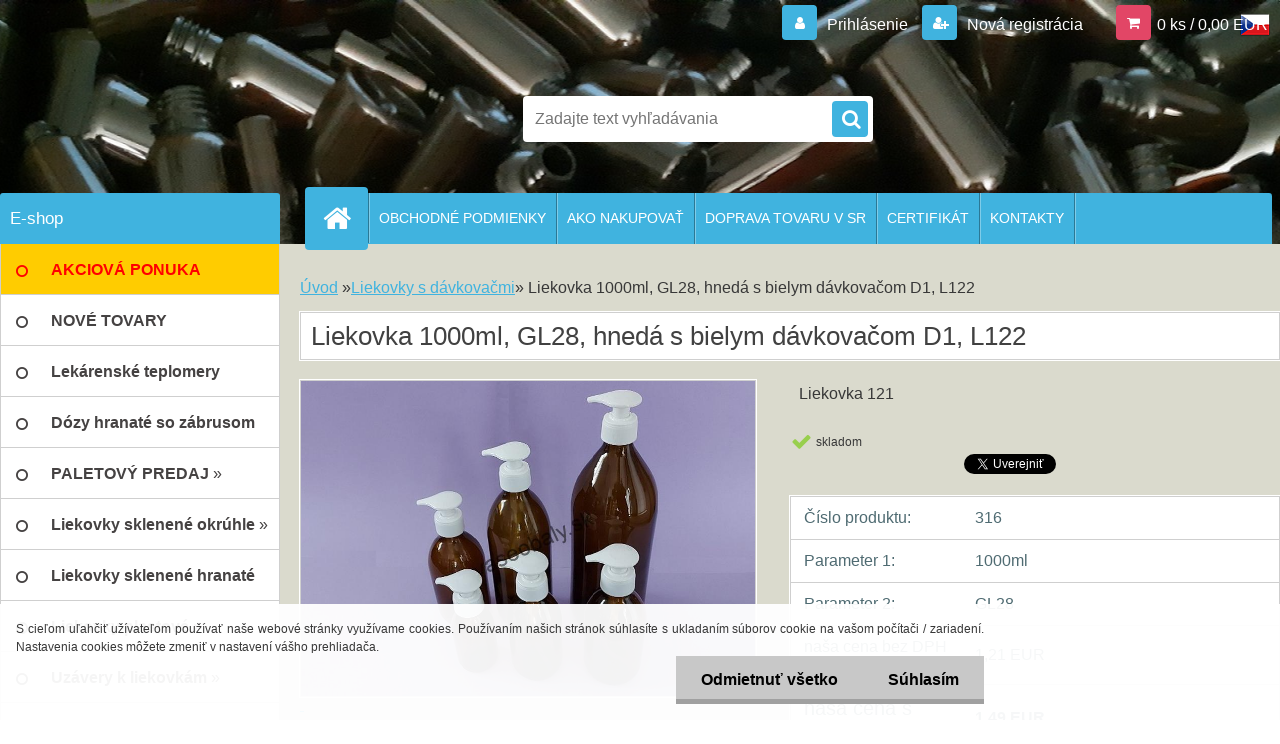

--- FILE ---
content_type: text/html; charset=utf-8
request_url: https://www.vaseobaly.sk/www-cechvalab-shop-sk/eshop/13-1-Liekovky-s-davkovacmi/0/5/483-Liekovka-1000ml-GL28-hneda-s-bielym-davkovacom-D1-L122
body_size: 14692
content:

    <!DOCTYPE html>
    <html xmlns:og="http://ogp.me/ns#" xmlns:fb="http://www.facebook.com/2008/fbml" lang="sk" class="tmpl__3r03">
      <head>
          <script>
              window.cookie_preferences = getCookieSettings('cookie_preferences');
              window.cookie_statistics = getCookieSettings('cookie_statistics');
              window.cookie_marketing = getCookieSettings('cookie_marketing');

              function getCookieSettings(cookie_name) {
                  if (document.cookie.length > 0)
                  {
                      cookie_start = document.cookie.indexOf(cookie_name + "=");
                      if (cookie_start != -1)
                      {
                          cookie_start = cookie_start + cookie_name.length + 1;
                          cookie_end = document.cookie.indexOf(";", cookie_start);
                          if (cookie_end == -1)
                          {
                              cookie_end = document.cookie.length;
                          }
                          return unescape(document.cookie.substring(cookie_start, cookie_end));
                      }
                  }
                  return false;
              }
          </script>
                    <script async src="https://www.googletagmanager.com/gtag/js?id="></script>
                    <title>Liekovky s dávkovačmi | Liekovka  1000ml, GL28, hnedá s bielym dávkovačom D1, L122 | www.vaseobaly.sk</title>
        <script type="text/javascript">var action_unavailable='action_unavailable';var id_language = 'sk';var id_country_code = 'SK';var language_code = 'sk-SK';var path_request = '/request.php';var type_request = 'POST';var cache_break = "2490"; var enable_console_debug = false; var enable_logging_errors = false;var administration_id_language = 'sk';var administration_id_country_code = 'SK';</script>          <script type="text/javascript" src="//ajax.googleapis.com/ajax/libs/jquery/1.8.3/jquery.min.js"></script>
          <script type="text/javascript" src="//code.jquery.com/ui/1.12.1/jquery-ui.min.js" ></script>
                  <script src="/wa_script/js/jquery.hoverIntent.minified.js?_=2025-12-15-09-40" type="text/javascript"></script>
        <script type="text/javascript" src="/admin/jscripts/jquery.qtip.min.js?_=2025-12-15-09-40"></script>
                  <script src="/wa_script/js/jquery.selectBoxIt.min.js?_=2025-12-15-09-40" type="text/javascript"></script>
                  <script src="/wa_script/js/bs_overlay.js?_=2025-12-15-09-40" type="text/javascript"></script>
        <script src="/wa_script/js/bs_design.js?_=2025-12-15-09-40" type="text/javascript"></script>
        <script src="/admin/jscripts/wa_translation.js?_=2025-12-15-09-40" type="text/javascript"></script>
        <link rel="stylesheet" type="text/css" href="/css/jquery.selectBoxIt.wa_script.css?_=2025-12-15-09-40" media="screen, projection">
        <link rel="stylesheet" type="text/css" href="/css/jquery.qtip.lupa.css?_=2025-12-15-09-40">
        
                  <script src="/wa_script/js/jquery.colorbox-min.js?_=2025-12-15-09-40" type="text/javascript"></script>
          <link rel="stylesheet" type="text/css" href="/css/colorbox.css?_=2025-12-15-09-40">
          <script type="text/javascript">
            jQuery(document).ready(function() {
              (function() {
                function createGalleries(rel) {
                  var regex = new RegExp(rel + "\\[(\\d+)]"),
                      m, group = "g_" + rel, groupN;
                  $("a[rel*=" + rel + "]").each(function() {
                    m = regex.exec(this.getAttribute("rel"));
                    if(m) {
                      groupN = group + m[1];
                    } else {
                      groupN = group;
                    }
                    $(this).colorbox({
                      rel: groupN,
                      slideshow:false,
                       maxWidth: "85%",
                       maxHeight: "85%",
                       returnFocus: false
                    });
                  });
                }
                createGalleries("lytebox");
                createGalleries("lyteshow");
              })();
            });</script>
          <script type="text/javascript">
      function init_products_hovers()
      {
        jQuery(".product").hoverIntent({
          over: function(){
            jQuery(this).find(".icons_width_hack").animate({width: "130px"}, 300, function(){});
          } ,
          out: function(){
            jQuery(this).find(".icons_width_hack").animate({width: "10px"}, 300, function(){});
          },
          interval: 40
        });
      }
      jQuery(document).ready(function(){

        jQuery(".param select, .sorting select").selectBoxIt();

        jQuery(".productFooter").click(function()
        {
          var $product_detail_link = jQuery(this).parent().find("a:first");

          if($product_detail_link.length && $product_detail_link.attr("href"))
          {
            window.location.href = $product_detail_link.attr("href");
          }
        });
        init_products_hovers();
        
        ebar_details_visibility = {};
        ebar_details_visibility["user"] = false;
        ebar_details_visibility["basket"] = false;

        ebar_details_timer = {};
        ebar_details_timer["user"] = setTimeout(function(){},100);
        ebar_details_timer["basket"] = setTimeout(function(){},100);

        function ebar_set_show($caller)
        {
          var $box_name = $($caller).attr("id").split("_")[0];

          ebar_details_visibility["user"] = false;
          ebar_details_visibility["basket"] = false;

          ebar_details_visibility[$box_name] = true;

          resolve_ebar_set_visibility("user");
          resolve_ebar_set_visibility("basket");
        }

        function ebar_set_hide($caller)
        {
          var $box_name = $($caller).attr("id").split("_")[0];

          ebar_details_visibility[$box_name] = false;

          clearTimeout(ebar_details_timer[$box_name]);
          ebar_details_timer[$box_name] = setTimeout(function(){resolve_ebar_set_visibility($box_name);},300);
        }

        function resolve_ebar_set_visibility($box_name)
        {
          if(   ebar_details_visibility[$box_name]
             && jQuery("#"+$box_name+"_detail").is(":hidden"))
          {
            jQuery("#"+$box_name+"_detail").slideDown(300);
          }
          else if(   !ebar_details_visibility[$box_name]
                  && jQuery("#"+$box_name+"_detail").not(":hidden"))
          {
            jQuery("#"+$box_name+"_detail").slideUp(0, function() {
              $(this).css({overflow: ""});
            });
          }
        }

        
        jQuery("#user_icon, #basket_icon").hoverIntent({
          over: function(){
            ebar_set_show(this);
            
          } ,
          out: function(){
            ebar_set_hide(this);
          },
          interval: 40
        });
        
        jQuery("#user_icon").click(function(e)
        {
          if(jQuery(e.target).attr("id") == "user_icon")
          {
            window.location.href = "https://www.vaseobaly.sk/www-cechvalab-shop-sk/e-login/";
          }
        });

        jQuery("#basket_icon").click(function(e)
        {
          if(jQuery(e.target).attr("id") == "basket_icon")
          {
            window.location.href = "https://www.vaseobaly.sk/www-cechvalab-shop-sk/e-basket/";
          }
        });
      
      });
    </script>        <meta http-equiv="Content-language" content="sk">
        <meta http-equiv="Content-Type" content="text/html; charset=utf-8">
        <meta name="language" content="slovak">
        <meta name="keywords" content="liekovky,masťovky, uzávery, rozprašovač, skúmavky, plastové obaly, vedrá, plastové liekovky, sklenen">
        <meta name="description" content="Liekovka 1000ml hnedá, sklenená s bielym dávkovačom a poistkou.
Dĺžku stonky dávkovača je potrebné upraviť podľa liekovky.
Závit hrdla GL28, balenie">
        <meta name="revisit-after" content="1 Days">
        <meta name="distribution" content="global">
        <meta name="expires" content="never">
                  <meta name="expires" content="never">
                    <link rel="previewimage" href="https://www.vaseobaly.sk/fotky24158/fotos/24158_483_24158_482__vyr_418UPR-3.jpg" />
                    <link rel="canonical" href="https://www.vaseobaly.sk/www-cechvalab-shop-sk/eshop/13-1-Liekovky-s-davkovacmi/0/5/483-Liekovka-1000ml-GL28-hneda-s-bielym-davkovacom-D1-L122"/>
          <meta property="og:image" content="http://www.vaseobaly.sk/fotky24158/fotos/24158_483_24158_482__vyr_418UPR-3.jpg" />
<meta property="og:image:secure_url" content="https://www.vaseobaly.sk/fotky24158/fotos/24158_483_24158_482__vyr_418UPR-3.jpg" />
<meta property="og:image:type" content="image/jpeg" />
<meta property="og:url" content="http://www.vaseobaly.sk/www-cechvalab-shop-sk/eshop/13-1-Liekovky-s-davkovacmi/0/5/483-Liekovka-1000ml-GL28-hneda-s-bielym-davkovacom-D1-L122" />
<meta property="og:title" content="Liekovka  1000ml, GL28, hnedá s bielym dávkovačom D1, L122" />
<meta property="og:description" content="Liekovka 1000ml hnedá, sklenená s bielym dávkovačom a poistkou.
Dĺžku stonky dávkovača je potrebné upraviť podľa liekovky.
Závit hrdla GL28, balenie" />
<meta property="og:type" content="product" />
<meta property="og:site_name" content="www.vaseobaly.sk" />
            <meta name="robots" content="index, follow">
                    <link rel="stylesheet" type="text/css" href="/css/lang_dependent_css/lang_sk.css?_=2025-12-15-09-40" media="screen, projection">
                <link rel='stylesheet' type='text/css' href='/wa_script/js/styles.css?_=2025-12-15-09-40'>
        <script language='javascript' type='text/javascript' src='/wa_script/js/javascripts.js?_=2025-12-15-09-40'></script>
        <script language='javascript' type='text/javascript' src='/wa_script/js/check_tel.js?_=2025-12-15-09-40'></script>
          <script src="/assets/javascripts/buy_button.js?_=2025-12-15-09-40"></script>
            <script type="text/javascript" src="/wa_script/js/bs_user.js?_=2025-12-15-09-40"></script>
        <script type="text/javascript" src="/wa_script/js/bs_fce.js?_=2025-12-15-09-40"></script>
        <script type="text/javascript" src="/wa_script/js/bs_fixed_bar.js?_=2025-12-15-09-40"></script>
        <script type="text/javascript" src="/bohemiasoft/js/bs.js?_=2025-12-15-09-40"></script>
        <script src="/wa_script/js/jquery.number.min.js?_=2025-12-15-09-40" type="text/javascript"></script>
        <script type="text/javascript">
            BS.User.id = 24158;
            BS.User.domain = "www-cechvalab-shop-sk";
            BS.User.is_responsive_layout = true;
            BS.User.max_search_query_length = 50;
            BS.User.max_autocomplete_words_count = 5;

            WA.Translation._autocompleter_ambiguous_query = ' Hľadaný výraz je pre našeptávač príliš všeobecný. Zadajte prosím ďalšie znaky, slová alebo pokračujte odoslaním formulára pre vyhľadávanie.';
            WA.Translation._autocompleter_no_results_found = ' Neboli nájdené žiadne produkty ani kategórie.';
            WA.Translation._error = " Chyba";
            WA.Translation._success = " Úspech";
            WA.Translation._warning = " Upozornenie";
            WA.Translation._multiples_inc_notify = '<p class="multiples-warning"><strong>Tento produkt je možné objednať iba v násobkoch #inc#. </strong><br><small>Vami zadaný počet kusov bol navýšený podľa tohto násobku.</small></p>';
            WA.Translation._shipping_change_selected = " Zmeniť...";
            WA.Translation._shipping_deliver_to_address = "_shipping_deliver_to_address";

            BS.Design.template = {
              name: "3r03",
              is_selected: function(name) {
                if(Array.isArray(name)) {
                  return name.indexOf(this.name) > -1;
                } else {
                  return name === this.name;
                }
              }
            };
            BS.Design.isLayout3 = true;
            BS.Design.templates = {
              TEMPLATE_ARGON: "argon",TEMPLATE_NEON: "neon",TEMPLATE_CARBON: "carbon",TEMPLATE_XENON: "xenon",TEMPLATE_AURUM: "aurum",TEMPLATE_CUPRUM: "cuprum",TEMPLATE_ERBIUM: "erbium",TEMPLATE_CADMIUM: "cadmium",TEMPLATE_BARIUM: "barium",TEMPLATE_CHROMIUM: "chromium",TEMPLATE_SILICIUM: "silicium",TEMPLATE_IRIDIUM: "iridium",TEMPLATE_INDIUM: "indium",TEMPLATE_OXYGEN: "oxygen",TEMPLATE_HELIUM: "helium",TEMPLATE_FLUOR: "fluor",TEMPLATE_FERRUM: "ferrum",TEMPLATE_TERBIUM: "terbium",TEMPLATE_URANIUM: "uranium",TEMPLATE_ZINCUM: "zincum",TEMPLATE_CERIUM: "cerium",TEMPLATE_KRYPTON: "krypton",TEMPLATE_THORIUM: "thorium",TEMPLATE_ETHERUM: "etherum",TEMPLATE_KRYPTONIT: "kryptonit",TEMPLATE_TITANIUM: "titanium",TEMPLATE_PLATINUM: "platinum"            };
        </script>
        <style>
  .name {
    color: #054F7F;
    font-family: Comic Sans MS;
    text-shadow: 1px 1px 1px white;
}
</style>
          <script src="/js/progress_button/modernizr.custom.js"></script>
                      <link rel="stylesheet" type="text/css" href="/bower_components/owl.carousel/dist/assets/owl.carousel.min.css" />
            <link rel="stylesheet" type="text/css" href="/bower_components/owl.carousel/dist/assets/owl.theme.default.min.css" />
            <script src="/bower_components/owl.carousel/dist/owl.carousel.min.js"></script>
                    <link rel="stylesheet" type="text/css" href="//static.bohemiasoft.com/jave/style.css?_=2025-12-15-09-40" media="screen">
                    <link rel="stylesheet" type="text/css" href="/css/font-awesome.4.7.0.min.css" media="screen">
          <link rel="stylesheet" type="text/css" href="/sablony/nove/3r03/3r03blue/css/product_var3.css?_=2025-12-15-09-40" media="screen">
                    <link rel="stylesheet"
                type="text/css"
                id="tpl-editor-stylesheet"
                href="/sablony/nove/3r03/3r03blue/css/colors.css?_=2025-12-15-09-40"
                media="screen">

          <meta name="viewport" content="width=device-width, initial-scale=1.0">
          <link rel="stylesheet" 
                   type="text/css" 
                   href="https://static.bohemiasoft.com/custom-css/neon.css?_1764923377" 
                   media="screen">            <script src="//static.bohemiasoft.com/jave/js/jquery.masonry.min.js?_=2025-12-15-09-40" type="text/javascript"></script>
            <style type="text/css">
               <!--#site_logo{
                  width: 275px;
                  height: 100px;
                  background-image: url('/images/pixel_transparent.gif?cache_time=1581955178');
                  background-repeat: no-repeat;
                  
                }html body .myheader { 
          background-image: url('/fotky24158/design_setup/images/custom_image_centerpage.jpg?cache_time=1581955178');
          border: black;
          background-repeat: repeat-x;
          background-position: 50% 0%;
          
        }#page_background{
                  background-image: none;
                  background-repeat: repeat;
                  background-position: 0px 0px;
                  background-color: #dadacd;
                }.bgLupa{
                  padding: 0;
                  border: none;
                }

 :root { 
 }
-->
                </style>          <link rel="stylesheet" type="text/css" href="/fotky24158/design_setup/css/user_defined.css?_=1734420669" media="screen, projection">
                    <script type="text/javascript" src="/admin/jscripts/wa_dialogs.js?_=2025-12-15-09-40"></script>
            <script>
      $(document).ready(function() {
        if (getCookie('show_cookie_message' + '_24158_sk') != 'no') {
          if($('#cookies-agreement').attr('data-location') === '0')
          {
            $('.cookies-wrapper').css("top", "0px");
          }
          else
          {
            $('.cookies-wrapper').css("bottom", "0px");
          }
          $('.cookies-wrapper').show();
        }

        $('#cookies-notify__close').click(function() {
          setCookie('show_cookie_message' + '_24158_sk', 'no');
          $('#cookies-agreement').slideUp();
          $("#masterpage").attr("style", "");
          setCookie('cookie_preferences', 'true');
          setCookie('cookie_statistics', 'true');
          setCookie('cookie_marketing', 'true');
          window.cookie_preferences = true;
          window.cookie_statistics = true;
          window.cookie_marketing = true;
          if(typeof gtag === 'function') {
              gtag('consent', 'update', {
                  'ad_storage': 'granted',
                  'analytics_storage': 'granted',
                  'ad_user_data': 'granted',
                  'ad_personalization': 'granted'
              });
          }
         return false;
        });

        $("#cookies-notify__disagree").click(function(){
            save_preferences();
        });

        $('#cookies-notify__preferences-button-close').click(function(){
            var cookies_notify_preferences = $("#cookies-notify-checkbox__preferences").is(':checked');
            var cookies_notify_statistics = $("#cookies-notify-checkbox__statistics").is(':checked');
            var cookies_notify_marketing = $("#cookies-notify-checkbox__marketing").is(':checked');
            save_preferences(cookies_notify_preferences, cookies_notify_statistics, cookies_notify_marketing);
        });

        function save_preferences(preferences = false, statistics = false, marketing = false)
        {
            setCookie('show_cookie_message' + '_24158_sk', 'no');
            $('#cookies-agreement').slideUp();
            $("#masterpage").attr("style", "");
            setCookie('cookie_preferences', preferences);
            setCookie('cookie_statistics', statistics);
            setCookie('cookie_marketing', marketing);
            window.cookie_preferences = preferences;
            window.cookie_statistics = statistics;
            window.cookie_marketing = marketing;
            if(marketing && typeof gtag === 'function')
            {
                gtag('consent', 'update', {
                    'ad_storage': 'granted'
                });
            }
            if(statistics && typeof gtag === 'function')
            {
                gtag('consent', 'update', {
                    'analytics_storage': 'granted',
                    'ad_user_data': 'granted',
                    'ad_personalization': 'granted',
                });
            }
            if(marketing === false && BS && BS.seznamIdentity) {
                BS.seznamIdentity.clearIdentity();
            }
        }

        /**
         * @param {String} cookie_name
         * @returns {String}
         */
        function getCookie(cookie_name) {
          if (document.cookie.length > 0)
          {
            cookie_start = document.cookie.indexOf(cookie_name + "=");
            if (cookie_start != -1)
            {
              cookie_start = cookie_start + cookie_name.length + 1;
              cookie_end = document.cookie.indexOf(";", cookie_start);
              if (cookie_end == -1)
              {
                cookie_end = document.cookie.length;
              }
              return unescape(document.cookie.substring(cookie_start, cookie_end));
            }
          }
          return "";
        }
        
        /**
         * @param {String} cookie_name
         * @param {String} value
         */
        function setCookie(cookie_name, value) {
          var time = new Date();
          time.setTime(time.getTime() + 365*24*60*60*1000); // + 1 rok
          var expires = "expires="+time.toUTCString();
          document.cookie = cookie_name + "=" + escape(value) + "; " + expires + "; path=/";
        }
      });
    </script>
    <script async src="https://www.googletagmanager.com/gtag/js?id=AW-993418756"></script><script>
window.dataLayer = window.dataLayer || [];
function gtag(){dataLayer.push(arguments);}
gtag('js', new Date());
gtag('config', 'AW-993418756', { debug_mode: true });
</script>        <script type="text/javascript" src="/wa_script/js/search_autocompleter.js?_=2025-12-15-09-40"></script>
                <link rel="stylesheet" type="text/css" href="/assets/vendor/magnific-popup/magnific-popup.css" />
      <script src="/assets/vendor/magnific-popup/jquery.magnific-popup.js"></script>
      <script type="text/javascript">
        BS.env = {
          decPoint: ",",
          basketFloatEnabled: false        };
      </script>
      <script type="text/javascript" src="/node_modules/select2/dist/js/select2.min.js"></script>
      <script type="text/javascript" src="/node_modules/maximize-select2-height/maximize-select2-height.min.js"></script>
      <script type="text/javascript">
        (function() {
          $.fn.select2.defaults.set("language", {
            noResults: function() {return " Žiadny záznam nebol nájdený"},
            inputTooShort: function(o) {
              var n = o.minimum - o.input.length;
              return "_input_too_short".replace("#N#", n);
            }
          });
          $.fn.select2.defaults.set("width", "100%")
        })();

      </script>
      <link type="text/css" rel="stylesheet" href="/node_modules/select2/dist/css/select2.min.css" />
      <script type="text/javascript" src="/wa_script/js/countdown_timer.js?_=2025-12-15-09-40"></script>
      <script type="text/javascript" src="/wa_script/js/app.js?_=2025-12-15-09-40"></script>
      <script type="text/javascript" src="/node_modules/jquery-validation/dist/jquery.validate.min.js"></script>

      
          </head>
      <body class="lang-sk layout3 not-home page-product-detail page-product-483 basket-empty vat-payer-y alternative-currency-n" >
        <a name="topweb"></a>
            <div id="cookies-agreement" class="cookies-wrapper" data-location="1"
         >
      <div class="cookies-notify-background"></div>
      <div class="cookies-notify" style="display:block!important;">
        <div class="cookies-notify__bar">
          <div class="cookies-notify__bar1">
            <div class="cookies-notify__text"
                                 >
                S cieľom uľahčiť užívateľom používať naše webové stránky využívame cookies. Používaním našich stránok súhlasíte s ukladaním súborov cookie na vašom počítači / zariadení. Nastavenia cookies môžete zmeniť v nastavení vášho prehliadača.            </div>
            <div class="cookies-notify__button">
                <a href="#" id="cookies-notify__disagree" class="secondary-btn"
                   style="color: #000000;
                           background-color: #c8c8c8;
                           opacity: 1"
                >Odmietnuť všetko</a>
              <a href="#" id="cookies-notify__close"
                 style="color: #000000;
                        background-color: #c8c8c8;
                        opacity: 1"
                >Súhlasím</a>
            </div>
          </div>
                    </div>
      </div>
    </div>
    
  <div id="responsive_layout_large"></div><div id="page">    <script type="text/javascript">
      var responsive_articlemenu_name = ' Menu';
      var responsive_eshopmenu_name = ' E-shop';
    </script>
        <div class="myheader">
            <div class="content">
            <div class="logo-wrapper">
            <a id="site_logo" href="//www.vaseobaly.sk" class="mylogo" aria-label="Logo"></a>
    </div>
                <div id="search">
      <form name="search" id="searchForm" action="/www-cechvalab-shop-sk/search-engine.htm" method="GET" enctype="multipart/form-data">
        <label for="q" class="title_left2"> Hľadanie</label>
        <p>
          <input name="slovo" type="text" class="inputBox" id="q" placeholder=" Zadajte text vyhľadávania" maxlength="50">
          
          <input type="hidden" id="source_service" value="www.webareal.sk">
        </p>
        <div class="wrapper_search_submit">
          <input type="submit" class="search_submit" aria-label="search" name="search_submit" value="">
        </div>
        <div id="search_setup_area">
          <input id="hledatjak2" checked="checked" type="radio" name="hledatjak" value="2">
          <label for="hledatjak2">Hľadať v tovare</label>
          <br />
          <input id="hledatjak1"  type="radio" name="hledatjak" value="1">
          <label for="hledatjak1">Hľadať v článkoch</label>
                    <script type="text/javascript">
            function resolve_search_mode_visibility()
            {
              if (jQuery('form[name=search] input').is(':focus'))
              {
                if (jQuery('#search_setup_area').is(':hidden'))
                {
                  jQuery('#search_setup_area').slideDown(400);
                }
              }
              else
              {
                if (jQuery('#search_setup_area').not(':hidden'))
                {
                  jQuery('#search_setup_area').slideUp(400);
                }
              }
            }

            $('form[name=search] input').click(function() {
              this.focus();
            });

            jQuery('form[name=search] input')
                .focus(function() {
                  resolve_search_mode_visibility();
                })
                .blur(function() {
                  setTimeout(function() {
                    resolve_search_mode_visibility();
                  }, 1000);
                });

          </script>
                  </div>
      </form>
    </div>
          </div>
          </div>
    <script type="text/javascript" src="/wa_script/js/wz_tooltip.js"></script><div class="vlajky">
<div class="vlajky_obsah">
<a href="https://www.primaobaly.cz/"><img src="/fotky24158/cz.png"></a>
</div>
</div>
<div id="page_background">      <div class="hack-box"><!-- HACK MIN WIDTH FOR IE 5, 5.5, 6  -->
                  <div id="masterpage" style="margin-bottom:95px;"><!-- MASTER PAGE -->
              <div id="header">          </div><!-- END HEADER -->
          
  <div id="ebar" class="" >        <div id="ebar_set">
                <div id="user_icon">

                            <div id="user_detail">
                    <div id="user_arrow_tag"></div>
                    <div id="user_content_tag">
                        <div id="user_content_tag_bg">
                            <a href="/www-cechvalab-shop-sk/e-login/"
                               class="elink user_login_text"
                               >
                               Prihlásenie                            </a>
                            <a href="/www-cechvalab-shop-sk/e-register/"
                               class="elink user-logout user_register_text"
                               >
                               Nová registrácia                            </a>
                        </div>
                    </div>
                </div>
            
        </div>
        
                <div id="basket_icon" >
            <div id="basket_detail">
                <div id="basket_arrow_tag"></div>
                <div id="basket_content_tag">
                    <a id="quantity_tag" href="/www-cechvalab-shop-sk/e-basket" rel="nofollow" class="elink">0 ks / 0,00&nbsp;EUR</a>
                                    </div>
            </div>
        </div>
                <a id="basket_tag"
           href="www-cechvalab-shop-sk/e-basket"
           rel="nofollow"
           class="elink">
            <span id="basket_tag_left">&nbsp;</span>
            <span id="basket_tag_right">
                0 ks            </span>
        </a>
                </div></div>    <!--[if IE 6]>
    <style>
    #main-menu ul ul{visibility:visible;}
    </style>
    <![endif]-->

    
    <div id="topmenu"><!-- TOPMENU -->
            <div id="main-menu" class="">
                 <ul>
            <li class="eshop-menu-home">
              <a href="//www.vaseobaly.sk" class="top_parent_act" aria-label="Homepage">
                              </a>
            </li>
          </ul>
          
<ul><li class="eshop-menu-3 eshop-menu-order-1 eshop-menu-odd"><a href="/www-cechvalab-shop-sk/3-OBCHODNE-PODMIENKY"  class="top_parent">OBCHODNÉ PODMIENKY</a> <ul><!--[if lte IE 7]><table><tr><td><![endif]--> <li class="eshop-submenu-5"><a href="/www-cechvalab-shop-sk/3-OBCHODNE-PODMIENKY/5-Vseobecne-obchodne-podmienky" >Všeobecné obchodné podmienky</a></li><li class="eshop-submenu-7"><a href="/www-vaseobaly-sk" >Ochrana osobných údajov</a></li><li class="eshop-submenu-6"><a href="/www-cechvalab-shop-sk/3-OBCHODNE-PODMIENKY/6-Formular-na-odstupenie-od-Zml" >Formulár na odstúpenie od Zml.</a></li> <!--[if lte IE 7]></td></tr></table><![endif]--></ul> 
</li></ul>
<ul><li class="eshop-menu-4 eshop-menu-order-2 eshop-menu-even"><a href="/www-cechvalab-shop-sk/4-AKO-NAKUPOVAT"  class="top_parent">AKO NAKUPOVAŤ</a>
</li></ul>
<ul><li class="eshop-menu-6 eshop-menu-order-3 eshop-menu-odd"><a href="/www-cechvalab-shop-sk/6-DOPRAVA-TOVARU-V-SR"  class="top_parent">DOPRAVA TOVARU V SR</a> <ul><!--[if lte IE 7]><table><tr><td><![endif]--> <li class="eshop-submenu-3"><a href="/www-cechvalab-shop-sk/6-DOPRAVA-TOVARU-V-SR/3-Doprava-balikovych-zasielok" >Doprava balíkových zásielok </a></li><li class="eshop-submenu-8"><a href="/www-cechvalab-shop-sk/6-DOPRAVA-TOVARU-V-SR/8-Doprava-paletovych-zasielok" >Doprava paletových zásielok</a></li> <!--[if lte IE 7]></td></tr></table><![endif]--></ul> 
</li></ul>
<ul><li class="eshop-menu-7 eshop-menu-order-4 eshop-menu-even"><a href="/www-cechvalab-shop-sk/7-CERTIFIKAT"  class="top_parent">CERTIFIKÁT</a>
</li></ul>
<ul><li class="eshop-menu-2 eshop-menu-order-5 eshop-menu-odd"><a href="/www-cechvalab-shop-sk/2-KONTAKTY"  class="top_parent">KONTAKTY</a>
</li></ul>      </div>
    </div><!-- END TOPMENU -->
              <div id="aroundpage"><!-- AROUND PAGE -->
            
      <!-- LEFT BOX -->
      <div id="left-box">
              <div class="menu-typ-2 masonry_enabled" id="left_eshop">
                <p class="title_left_eshop">E-shop</p>
          
        <div id="inleft_eshop">
          <div class="leftmenu">
                <ul class="root-eshop-menu">
              <li class="leftmenuDef category-menu-15 category-menu-order-1 category-menu-odd">
          <a href="/www-cechvalab-shop-sk/eshop/15-1-AKCIOVA-PONUKA">            <strong>
              AKCIOVÁ PONUKA            </strong>
            </a>        </li>

                <li class="leftmenuDef category-menu-21 category-menu-order-2 category-menu-even">
          <a href="/www-cechvalab-shop-sk/eshop/21-1-NOVE-TOVARY">            <strong>
              NOVÉ TOVARY            </strong>
            </a>        </li>

                <li class="leftmenuDef category-menu-9 category-menu-order-3 category-menu-odd">
          <a href="/www-cechvalab-shop-sk/eshop/9-1-Lekarenske-teplomery">            <strong>
              Lekárenské teplomery            </strong>
            </a>        </li>

                <li class="leftmenuDef category-menu-17 category-menu-order-4 category-menu-even">
          <a href="/www-cechvalab-shop-sk/eshop/17-1-Dozy-hranate-so-zabrusom">            <strong>
              Dózy hranaté so zábrusom            </strong>
            </a>        </li>

                <li class="sub leftmenuDef category-menu-20 category-menu-order-5 category-menu-odd">
          <a href="/www-cechvalab-shop-sk/eshop/20-1-PALETOVY-PREDAJ">            <strong>
              PALETOVÝ PREDAJ            </strong>
            &#187;      <!--[if IE 7]><!--></a><!--<![endif]-->
      <!--[if lte IE 6]><table><tr><td><![endif]-->
          <ul class="eshop-submenu level-2">
              <li class="leftmenuDef category-submenu-49 masonry_item">
          <a href="/www-cechvalab-shop-sk/eshop/20-1-PALETOVY-PREDAJ/49-2-SKLENNE-LIEKOVKY">            <strong>
              SKLENNÉ LIEKOVKY            </strong>
            </a>        </li>

                <li class="leftmenuDef category-submenu-50 masonry_item">
          <a href="/www-cechvalab-shop-sk/eshop/20-1-PALETOVY-PREDAJ/50-2-PLASTOVE-LIEKOVKY">            <strong>
              PLASTOVÉ LIEKOVKY            </strong>
            </a>        </li>

            </ul>
      <style>
        #left-box .remove_point a::before
        {
          display: none;
        }
      </style>
          <!--[if lte IE 6]></td></tr></table></a><![endif]-->
      </a>        </li>

                <li class="sub leftmenuDef category-menu-1 category-menu-order-6 category-menu-even">
          <a href="/www-cechvalab-shop-sk/eshop/1-1-Liekovky-sklenene-okruhle">            <strong>
              Liekovky sklenené okrúhle            </strong>
            &#187;      <!--[if IE 7]><!--></a><!--<![endif]-->
      <!--[if lte IE 6]><table><tr><td><![endif]-->
          <ul class="eshop-submenu level-2">
              <li class="leftmenuDef category-submenu-9 masonry_item">
          <a href="/www-cechvalab-shop-sk/eshop/1-1-Liekovky-sklenene-okruhle/9-2-Liekovky-uzkohrdle">            <strong>
              Liekovky úzkohrdlé            </strong>
            </a>        </li>

                <li class="leftmenuDef category-submenu-10 masonry_item">
          <a href="/www-cechvalab-shop-sk/eshop/1-1-Liekovky-sklenene-okruhle/10-2-Liekovky-sirokohrdle">            <strong>
              Liekovky širokohrdlé            </strong>
            </a>        </li>

            </ul>
      <style>
        #left-box .remove_point a::before
        {
          display: none;
        }
      </style>
          <!--[if lte IE 6]></td></tr></table></a><![endif]-->
      </a>        </li>

                <li class="leftmenuDef category-menu-22 category-menu-order-7 category-menu-odd">
          <a href="/www-cechvalab-shop-sk/eshop/22-1-Liekovky-sklenene-hranate">            <strong>
              Liekovky sklenené hranaté            </strong>
            </a>        </li>

                <li class="sub leftmenuDef category-menu-2 category-menu-order-8 category-menu-even">
          <a href="/www-cechvalab-shop-sk/eshop/2-1-Liekovky-plastove">            <strong>
              Liekovky plastové            </strong>
            &#187;      <!--[if IE 7]><!--></a><!--<![endif]-->
      <!--[if lte IE 6]><table><tr><td><![endif]-->
          <ul class="eshop-submenu level-2">
              <li class="leftmenuDef category-submenu-23 masonry_item">
          <a href="/www-cechvalab-shop-sk/eshop/2-1-Liekovky-plastove/23-2-Liekovky-PET-s-GL18">            <strong>
              Liekovky PET s GL18,            </strong>
            </a>        </li>

                <li class="leftmenuDef category-submenu-24 masonry_item">
          <a href="/www-cechvalab-shop-sk/eshop/2-1-Liekovky-plastove/24-2-Liekovky-PET-s-GL28">            <strong>
              Liekovky PET s GL28,            </strong>
            </a>        </li>

                <li class="leftmenuDef category-submenu-47 masonry_item">
          <a href="/www-cechvalab-shop-sk/eshop/2-1-Liekovky-plastove/47-2-Liekovky-PET-s-GL44">            <strong>
              Liekovky PET s GL44,            </strong>
            </a>        </li>

            </ul>
      <style>
        #left-box .remove_point a::before
        {
          display: none;
        }
      </style>
          <!--[if lte IE 6]></td></tr></table></a><![endif]-->
      </a>        </li>

                <li class="sub leftmenuDef category-menu-5 category-menu-order-9 category-menu-odd">
          <a href="/www-cechvalab-shop-sk/eshop/5-1-Uzavery-k-liekovkam">            <strong>
              Uzávery k liekovkám            </strong>
            &#187;      <!--[if IE 7]><!--></a><!--<![endif]-->
      <!--[if lte IE 6]><table><tr><td><![endif]-->
          <ul class="eshop-submenu level-2">
              <li class="leftmenuDef category-submenu-7 masonry_item">
          <a href="/www-cechvalab-shop-sk/eshop/5-1-Uzavery-k-liekovkam/7-2-Uzavery-k-sklenenym-liekovkam">            <strong>
              Uzávery k skleneným liekovkám            </strong>
            </a>        </li>

                <li class="leftmenuDef category-submenu-8 masonry_item">
          <a href="/www-cechvalab-shop-sk/eshop/5-1-Uzavery-k-liekovkam/8-2-Uzavery-k-plastovym-liekovkam">            <strong>
              Uzávery k plastovým liekovkám            </strong>
            </a>        </li>

            </ul>
      <style>
        #left-box .remove_point a::before
        {
          display: none;
        }
      </style>
          <!--[if lte IE 6]></td></tr></table></a><![endif]-->
      </a>        </li>

                <li class="sub leftmenuDef category-menu-3 category-menu-order-10 category-menu-even">
          <a href="/www-cechvalab-shop-sk/eshop/3-1-Mastovky">            <strong>
              Masťovky            </strong>
            &#187;      <!--[if IE 7]><!--></a><!--<![endif]-->
      <!--[if lte IE 6]><table><tr><td><![endif]-->
          <ul class="eshop-submenu level-2">
              <li class="leftmenuDef category-submenu-48 masonry_item">
          <a href="/www-cechvalab-shop-sk/eshop/3-1-Mastovky/48-2-Hlinnikove-so-skrutk-vieckom">            <strong>
              Hlinníkové so skrutk. viečkom            </strong>
            </a>        </li>

                <li class="sub leftmenuDef category-submenu-5 masonry_item">
          <a href="/www-cechvalab-shop-sk/eshop/3-1-Mastovky/5-2-Plastove-so-skrutk-vieckom">            <strong>
              Plastové so skrutk. viečkom            </strong>
            &#187;      <!--[if IE 7]><!--></a><!--<![endif]-->
      <!--[if lte IE 6]><table><tr><td><![endif]-->
          <ul class="eshop-submenu level-3">
              <li class="leftmenuDef category-submenu-22">
          <a href="/www-cechvalab-shop-sk/eshop/3-1-Mastovky/22-3-trieda-PREMIUM">            <strong>
              trieda PRÉMIUM            </strong>
            </a>        </li>

                <li class="leftmenuDef category-submenu-21">
          <a href="/www-cechvalab-shop-sk/eshop/3-1-Mastovky/21-3-trieda-STANDARD">            <strong>
              trieda ŠTANDARD            </strong>
            </a>        </li>

            </ul>
      <style>
        #left-box .remove_point a::before
        {
          display: none;
        }
      </style>
          <!--[if lte IE 6]></td></tr></table></a><![endif]-->
      </a>        </li>

                <li class="leftmenuDef category-submenu-4 masonry_item">
          <a href="/www-cechvalab-shop-sk/eshop/3-1-Mastovky/4-2-Plastove-so-zatl-vieckom">            <strong>
              Plastové so zatl. viečkom            </strong>
            </a>        </li>

            </ul>
      <style>
        #left-box .remove_point a::before
        {
          display: none;
        }
      </style>
          <!--[if lte IE 6]></td></tr></table></a><![endif]-->
      </a>        </li>

                <li class="leftmenuDef category-menu-8 category-menu-order-11 category-menu-odd">
          <a href="/www-cechvalab-shop-sk/eshop/8-1-Rozprasovace">            <strong>
              Rozprašovače             </strong>
            </a>        </li>

                <li class="leftmenuDef category-menu-11 category-menu-order-12 category-menu-even">
          <a href="/www-cechvalab-shop-sk/eshop/11-1-Davkovace">            <strong>
              Dávkovače            </strong>
            </a>        </li>

                <li class="leftmenuDef category-menu-10 category-menu-order-13 category-menu-odd">
          <a href="/www-cechvalab-shop-sk/eshop/10-1-Flase-cire-s-rozprasovacmi">            <strong>
              Fľaše číre s rozprašovačmi            </strong>
            </a>        </li>

                <li class="sub leftmenuDef category-menu-12 category-menu-order-14 category-menu-even">
          <a href="/www-cechvalab-shop-sk/eshop/12-1-Liekovky-s-rozprasovacmi">            <strong>
              Liekovky s rozprašovačmi             </strong>
            &#187;      <!--[if IE 7]><!--></a><!--<![endif]-->
      <!--[if lte IE 6]><table><tr><td><![endif]-->
          <ul class="eshop-submenu level-2">
              <li class="sub leftmenuDef category-submenu-37 masonry_item">
          <a href="/www-cechvalab-shop-sk/eshop/12-1-Liekovky-s-rozprasovacmi/37-2-Liekovky-sklenene">            <strong>
              Liekovky sklenené             </strong>
            &#187;      <!--[if IE 7]><!--></a><!--<![endif]-->
      <!--[if lte IE 6]><table><tr><td><![endif]-->
          <ul class="eshop-submenu level-3">
              <li class="leftmenuDef category-submenu-39">
          <a href="/www-cechvalab-shop-sk/eshop/12-1-Liekovky-s-rozprasovacmi/39-3-S-USTIM-GL18-mechan-rozpras">            <strong>
              S ÚSTÍM GL18 + mechan rozpraš.            </strong>
            </a>        </li>

                <li class="leftmenuDef category-submenu-41">
          <a href="/www-cechvalab-shop-sk/eshop/12-1-Liekovky-s-rozprasovacmi/41-3-S-USTIM-GL18-sprej-rozpras">            <strong>
              S ÚSTÍM GL18 + sprej. rozpraš.            </strong>
            </a>        </li>

                <li class="leftmenuDef category-submenu-40">
          <a href="/www-cechvalab-shop-sk/eshop/12-1-Liekovky-s-rozprasovacmi/40-3-S-USTIM-GL28-pakovy-rozpras">            <strong>
              S ÚSTÍM GL28 + pákový rozpraš.            </strong>
            </a>        </li>

                <li class="leftmenuDef category-submenu-42">
          <a href="/www-cechvalab-shop-sk/eshop/12-1-Liekovky-s-rozprasovacmi/42-3-S-USTIM-GL28-mechan-rozpras">            <strong>
              S ÚSTÍM GL28 + mechan rozpraš.            </strong>
            </a>        </li>

            </ul>
      <style>
        #left-box .remove_point a::before
        {
          display: none;
        }
      </style>
          <!--[if lte IE 6]></td></tr></table></a><![endif]-->
      </a>        </li>

                <li class="sub leftmenuDef category-submenu-38 masonry_item">
          <a href="/www-cechvalab-shop-sk/eshop/12-1-Liekovky-s-rozprasovacmi/38-2-Liekovky-plastove">            <strong>
              Liekovky plastové            </strong>
            &#187;      <!--[if IE 7]><!--></a><!--<![endif]-->
      <!--[if lte IE 6]><table><tr><td><![endif]-->
          <ul class="eshop-submenu level-3">
              <li class="leftmenuDef category-submenu-43">
          <a href="/www-cechvalab-shop-sk/eshop/12-1-Liekovky-s-rozprasovacmi/43-3-S-USTIM-GL18-mechan-rozpras">            <strong>
              S ÚSTÍM GL18 + mechan rozpraš.            </strong>
            </a>        </li>

                <li class="leftmenuDef category-submenu-44">
          <a href="/www-cechvalab-shop-sk/eshop/12-1-Liekovky-s-rozprasovacmi/44-3-S-USTIM-GL18-sprej-rozpras">            <strong>
              S ÚSTÍM GL18 + sprej. rozpraš.            </strong>
            </a>        </li>

                <li class="leftmenuDef category-submenu-45">
          <a href="/www-cechvalab-shop-sk/eshop/12-1-Liekovky-s-rozprasovacmi/45-3-S-USTIM-GL28-pakovy-rozpras">            <strong>
              S ÚSTÍM GL28 + pákový rozpraš.            </strong>
            </a>        </li>

                <li class="leftmenuDef category-submenu-46">
          <a href="/www-cechvalab-shop-sk/eshop/12-1-Liekovky-s-rozprasovacmi/46-3-S-USTIM-GL28-mechan-rozpras">            <strong>
              S ÚSTÍM GL28 + mechan rozpraš.            </strong>
            </a>        </li>

            </ul>
      <style>
        #left-box .remove_point a::before
        {
          display: none;
        }
      </style>
          <!--[if lte IE 6]></td></tr></table></a><![endif]-->
      </a>        </li>

            </ul>
      <style>
        #left-box .remove_point a::before
        {
          display: none;
        }
      </style>
          <!--[if lte IE 6]></td></tr></table></a><![endif]-->
      </a>        </li>

                <li class="sub leftmenuDef category-menu-13 category-menu-order-15 category-menu-odd selected-category">
          <a href="/www-cechvalab-shop-sk/eshop/13-1-Liekovky-s-davkovacmi">            <strong>
              Liekovky s dávkovačmi            </strong>
            &#187;      <!--[if IE 7]><!--></a><!--<![endif]-->
      <!--[if lte IE 6]><table><tr><td><![endif]-->
          <ul class="eshop-submenu level-2">
              <li class="sub leftmenuDef category-submenu-27 masonry_item">
          <a href="/www-cechvalab-shop-sk/eshop/13-1-Liekovky-s-davkovacmi/27-2-Liekovky-sklenene">            <strong>
              Liekovky sklenené             </strong>
            &#187;      <!--[if IE 7]><!--></a><!--<![endif]-->
      <!--[if lte IE 6]><table><tr><td><![endif]-->
          <ul class="eshop-submenu level-3">
              <li class="leftmenuDef category-submenu-33">
          <a href="/www-cechvalab-shop-sk/eshop/13-1-Liekovky-s-davkovacmi/33-3-S-USTIM-GL18-DAVKOVAC">            <strong>
              S ÚSTÍM GL18 + DÁVKOVAČ             </strong>
            </a>        </li>

                <li class="leftmenuDef category-submenu-34">
          <a href="/www-cechvalab-shop-sk/eshop/13-1-Liekovky-s-davkovacmi/34-3-S-USTIM-GL28-DAVKOVAC">            <strong>
              S ÚSTÍM GL28 + DÁVKOVAČ            </strong>
            </a>        </li>

            </ul>
      <style>
        #left-box .remove_point a::before
        {
          display: none;
        }
      </style>
          <!--[if lte IE 6]></td></tr></table></a><![endif]-->
      </a>        </li>

                <li class="sub leftmenuDef category-submenu-28 masonry_item">
          <a href="/www-cechvalab-shop-sk/eshop/13-1-Liekovky-s-davkovacmi/28-2-Liekovky-plastove">            <strong>
              Liekovky plastové            </strong>
            &#187;      <!--[if IE 7]><!--></a><!--<![endif]-->
      <!--[if lte IE 6]><table><tr><td><![endif]-->
          <ul class="eshop-submenu level-3">
              <li class="leftmenuDef category-submenu-35">
          <a href="/www-cechvalab-shop-sk/eshop/13-1-Liekovky-s-davkovacmi/35-3-S-USTIM-GL18-DAVKOVAC">            <strong>
              S ÚSTÍM GL18 + DÁVKOVAČ            </strong>
            </a>        </li>

                <li class="leftmenuDef category-submenu-36">
          <a href="/www-cechvalab-shop-sk/eshop/13-1-Liekovky-s-davkovacmi/36-3-S-USTIM-GL28-DAVKOVAC">            <strong>
              S ÚSTÍM GL28 + DÁVKOVAČ            </strong>
            </a>        </li>

            </ul>
      <style>
        #left-box .remove_point a::before
        {
          display: none;
        }
      </style>
          <!--[if lte IE 6]></td></tr></table></a><![endif]-->
      </a>        </li>

            </ul>
      <style>
        #left-box .remove_point a::before
        {
          display: none;
        }
      </style>
          <!--[if lte IE 6]></td></tr></table></a><![endif]-->
      </a>        </li>

                <li class="leftmenuDef category-menu-4 category-menu-order-16 category-menu-even">
          <a href="/www-cechvalab-shop-sk/eshop/4-1-Bralenky">            <strong>
              Bralenky            </strong>
            </a>        </li>

                <li class="leftmenuDef category-menu-7 category-menu-order-17 category-menu-odd">
          <a href="/www-cechvalab-shop-sk/eshop/7-1-Skumavky-a-odb-nadobky">            <strong>
              Skúmavky a odb.  nádobky            </strong>
            </a>        </li>

                <li class="leftmenuDef category-menu-6 category-menu-order-18 category-menu-even">
          <a href="/www-cechvalab-shop-sk/eshop/6-1-Etikety">            <strong>
              Etikety            </strong>
            </a>        </li>

            </ul>
      <style>
        #left-box .remove_point a::before
        {
          display: none;
        }
      </style>
              </div>
        </div>

        
        <div id="footleft1">
                  </div>

            </div>
            </div><!-- END LEFT BOX -->
            <div id="right-box"><!-- RIGHT BOX2 -->
              </div><!-- END RIGHT BOX -->
      

            <hr class="hide">
                        <div id="centerpage2"><!-- CENTER PAGE -->
              <div id="incenterpage2"><!-- in the center -->
                <script type="text/javascript">
  var product_information = {
    id: '483',
    name: 'Liekovka  1000ml, GL28, hnedá s bielym dávkovačom D1, L122',
    brand: '',
    price: '1.211',
    category: 'Liekovky s dávkovačmi',
    is_variant: false,
    variant_id: 0  };
</script>
        <div id="fb-root"></div>
    <script>(function(d, s, id) {
            var js, fjs = d.getElementsByTagName(s)[0];
            if (d.getElementById(id)) return;
            js = d.createElement(s); js.id = id;
            js.src = "//connect.facebook.net/ sk_SK/all.js#xfbml=1&appId=";
            fjs.parentNode.insertBefore(js, fjs);
        }(document, 'script', 'facebook-jssdk'));</script>
      <script type="application/ld+json">
      {
        "@context": "http://schema.org",
        "@type": "Product",
                "name": "Liekovka  1000ml, GL28, hnedá s bielym dávkovačom D1, L122",
        "description": "Liekovka 1000ml hnedá, sklenená s bielym dávkovačom a poistkou. Dĺžku stonky dávkovača je potrebné upraviť podľa",
                "image": "https://www.vaseobaly.sk/fotky24158/fotos/24158_483_24158_482__vyr_418UPR-3.jpg",
                "gtin13": "",
        "mpn": "",
        "sku": "316",
        "brand": "",

        "offers": {
            "@type": "Offer",
            "availability": "https://schema.org/InStock",
            "price": "1.21",
"priceCurrency": "EUR",
"priceValidUntil": "2035-12-17",
            "url": "https://www.vaseobaly.sk/www-cechvalab-shop-sk/eshop/13-1-Liekovky-s-davkovacmi/0/5/483-Liekovka-1000ml-GL28-hneda-s-bielym-davkovacom-D1-L122"
        }
      }
</script>
        <script type="text/javascript" src="/wa_script/js/bs_variants.js?date=2462013"></script>
  <script type="text/javascript" src="/wa_script/js/rating_system.js"></script>
  <script type="text/javascript">
    <!--
    $(document).ready(function () {
      BS.Variants.register_events();
      BS.Variants.id_product = 483;
    });

    function ShowImage2(name, width, height, domen) {
      window.open("/wa_script/image2.php?soub=" + name + "&domena=" + domen, "", "toolbar=no,scrollbars=yes,location=no,status=no,width=" + width + ",height=" + height + ",resizable=1,screenX=20,screenY=20");
    }
    ;
    // --></script>
  <script type="text/javascript">
    <!--
    function Kontrola() {
      if (document.theForm.autor.value == "") {
        document.theForm.autor.focus();
        BS.ui.popMessage.alert("Musíte vyplniť svoje meno");
        return false;
      }
      if (document.theForm.email.value == "") {
        document.theForm.email.focus();
        BS.ui.popMessage.alert("Musíte vyplniť svoj email");
        return false;
      }
      if (document.theForm.titulek.value == "") {
        document.theForm.titulek.focus();
        BS.ui.popMessage.alert("Vyplňte názov príspevku");
        return false;
      }
      if (document.theForm.prispevek.value == "") {
        document.theForm.prispevek.focus();
        BS.ui.popMessage.alert("Zadajte text príspevku");
        return false;
      }
      if (document.theForm.captcha.value == "") {
        document.theForm.captcha.focus();
        BS.ui.popMessage.alert("Opíšte bezpečnostný kód");
        return false;
      }
      if (jQuery("#captcha_image").length > 0 && jQuery("#captcha_input").val() == "") {
        jQuery("#captcha_input").focus();
        BS.ui.popMessage.alert("Opíšte text z bezpečnostného obrázku");
        return false;
      }

      }

      -->
    </script>
          <script type="text/javascript" src="/wa_script/js/detail.js?date=2022-06-01"></script>
          <script type="text/javascript">
      product_price = "2";
    product_price_non_ceil =   "1.48953";
    currency = "EUR";
    currency_position = "1";
    tax_subscriber = "a";
    ceny_jak = "1";
    desetiny = "2";
    dph = "23";
    currency_second = "";
    currency_second_rate = "0";
    lang = "";    </script>
        <div id="wherei"><!-- wherei -->
              <script src="https://www.pricemania.sk/najnizsiacena?shop=1&prod=483" type="text/javascript"></script>
              <p>
        <a href="//www.vaseobaly.sk/www-cechvalab-shop-sk">Úvod</a>
        <span class="arrow">&#187;</span><a href="//www.vaseobaly.sk/www-cechvalab-shop-sk/eshop/13-1-Liekovky-s-davkovacmi">Liekovky s dávkovačmi</a><span class="arrow">&#187;</span>        <span class="active">Liekovka  1000ml, GL28, hnedá s bielym dávkovačom D1, L122</span>
      </p>
    </div><!-- END wherei -->
    <pre></pre>
        <div class="product-detail-container in-stock-y" > <!-- MICRODATA BOX -->
              <h1>Liekovka  1000ml, GL28, hnedá s bielym dávkovačom D1, L122</h1>
              <div class="detail-box-product" data-idn="370395912"><!--DETAIL BOX -->
                  <div class="product-status-place"><h2 class="second-product-name">Liekovka 121</h2>    <p class="product-status">
          </p>
    </div>                <div class="col-l"><!-- col-l-->
                        <div class="image"><!-- image-->
                                <a href="/fotky24158/fotos/24158_483_24158_482__vyr_418UPR-3.jpg"
                   rel="lytebox"
                   title="Liekovka  1000ml, GL28, hnedá s bielym dávkovačom D1, L122"
                   aria-label="Liekovka  1000ml, GL28, hnedá s bielym dávkovačom D1, L122">
                    <span class="img" id="magnify_src">
                      <img                               id="detail_src_magnifying_small"
                              src="/fotky24158/fotos/24158_483_24158_482__vyr_418UPR-3.jpg"
                              width="200" border=0
                              alt="Liekovka  1000ml, GL28, hnedá s bielym dávkovačom D1, L122"
                              title="Liekovka  1000ml, GL28, hnedá s bielym dávkovačom D1, L122">
                    </span>
                                        <span class="image_foot"><span class="ico_magnifier"
                                                     title="Liekovka  1000ml, GL28, hnedá s bielym dávkovačom D1, L122">&nbsp;</span></span>
                      
                                    </a>
                            </div>
              <!-- END image-->
              <div class="break"></div>
                      </div><!-- END col-l-->
        <div class="box-spc"><!-- BOX-SPC -->
          <div class="col-r"><!-- col-r-->
                          <div class="stock_yes">skladom</div>
                          <div class="break"><p>&nbsp;</p></div>
                          <div class="social-box e-detail-social-box"><div id="social_facebook"><iframe src="//www.facebook.com/plugins/like.php?href=http%3A%2F%2Fwww.vaseobaly.sk%2Fwww-cechvalab-shop-sk%2Feshop%2F13-1-Liekovky-s-davkovacmi%2F0%2F5%2F483-Liekovka-1000ml-GL28-hneda-s-bielym-davkovacom-D1-L122&amp;layout=button_count&amp;show_faces=false&amp;width=170&amp;action=like&amp;font=lucida+grande&amp;colorscheme=light&amp;height=21" scrolling="no" frameborder="0" style="border:none; overflow:hidden; width: 170px; height:21px;" title="Facebook Likebox"></iframe></div><div id="social_twitter"><a href="//twitter.com/share" class="twitter-share-button" data-url="http://www.vaseobaly.sk/www-cechvalab-shop-sk/eshop/13-1-Liekovky-s-davkovacmi/0/5/483-Liekovka-1000ml-GL28-hneda-s-bielym-davkovacom-D1-L122" data-text="Liekovka  1000ml, GL28, hnedá s bielym dávkovačom D1, L122" data-count="horizontal">Tweet</a><script type="text/javascript" src="//platform.twitter.com/widgets.js"></script></div></div>
                                      <div class="detail-info"><!-- detail info-->
              <form style="margin: 0pt; padding: 0pt; vertical-align: bottom;"
                    action="/www-cechvalab-shop-sk/eshop/13-1-Liekovky-s-davkovacmi/0/6/483" method="post">
                                <table class="cart" width="100%">
                  <col>
                  <col width="9%">
                  <col width="14%">
                  <col width="14%">
                  <tbody>
                                      <tr class="before_variants product-number">
                      <td width="35%" class="product-number-text">Číslo produktu: </td>
                      <td colspan="3" width="65%" class="prices product-number-text"><span class="fleft">
                            316</span>
                        <input type="hidden" name="number"
                               value="316">
                      </td>
                    </tr>
                                          <tr class="before_variants product-variants-1">
                        <td width="35%"
                            class="product-variants-text-1">Parameter 1:  </td>
                        <td colspan="3" width="65%" class="product-variants-value-1">
                                                            <span class="fleft">
                                    1000ml                                </span>
                                                          <input type="hidden"
                                 name="Parameter 1"
                                 value="1000ml">
                        </td>
                      </tr>
                                            <tr class="before_variants product-variants-2">
                        <td width="35%"
                            class="product-variants-text-2">Parameter 2:  </td>
                        <td colspan="3" width="65%" class="product-variants-value-2">
                                                            <span class="fleft">
                                    GL28                                </span>
                                                          <input type="hidden"
                                 name="Parameter 2"
                                 value="GL28">
                        </td>
                      </tr>
                      
                          <tr class="product-total-vat">
                        <td class="name-price-novat product-total-text">naša cena bez DPH                          :
                        </td>
                        <td colspan="3" class="prices product-total-value">
                              <span class="price-novat fleft">
      1,21&nbsp;EUR    </span>
    <input type="hidden" name="nase_cena" value="">
                            </td>
                      </tr>
                                            <tr class="total">
                        <td class="price-desc left">naša cena s DPH (23&nbsp;%):</td>
                        <td colspan="3" class="prices">
                          <div align="left" >
                                <span class="price-vat" content="EUR">
     <span class="price-value def_color" content="1,49">
        1,49&nbsp;EUR     </span>
    </span>
    <input type="hidden" name="nase_cena" value="">
                              </div>
                        </td>
                      </tr>
                                          <tr class="product-cart-info">
                      <td colspan="4">
                            <div class="fleft product-cart-info-text"><br>do košíka:</div>
    <div class="fright textright product-cart-info-value">
                          <input value="1" name="kusy" id="kusy" maxlength="6" size="6" type="text" data-product-info='{"count_type":0,"multiples":0}' class="quantity-input"  aria-label="kusy">
                <span class="count">&nbsp;
        ks      </span>&nbsp;
                        <input type="submit"
                 id="buy_btn"
                 class="product-cart-btn buy-button-action buy-button-action-17"
                 data-id="483"
                 data-variant-id="0"
                 name="send_submit"
                 value="kúpiť"
          >
          <input type="hidden" id="buy_click" name="buy_click" value="detail">
                      <br>
                </div>
                          </td>
                    </tr>
                                    </tbody>
                </table>
                <input type="hidden" name="pageURL" value ="http://www.vaseobaly.sk/www-cechvalab-shop-sk/eshop/13-1-Liekovky-s-davkovacmi/0/5/483-Liekovka-1000ml-GL28-hneda-s-bielym-davkovacom-D1-L122">              </form>
            </div><!-- END detail info-->
            <div class="break"></div>
          </div><!-- END col-r-->
        </div><!-- END BOX-SPC -->
              </div><!-- END DETAIL BOX -->
    </div><!-- MICRODATA BOX -->
    <div class="break"></div>
        <a name="anch1"></a>
    <div class="aroundbookmark"><!-- AROUND bookmark-->
    <ul class="bookmark"><!-- BOOKMARKS-->
    <li class="selected"><a rel="nofollow" href="/www-cechvalab-shop-sk/eshop/13-1-Liekovky-s-davkovacmi/0/5/483-Liekovka-1000ml-GL28-hneda-s-bielym-davkovacom-D1-L122//description#anch1">Kompletné špecifikácie</a></li><li ><a rel="nofollow" href="/www-cechvalab-shop-sk/eshop/13-1-Liekovky-s-davkovacmi/0/5/483-Liekovka-1000ml-GL28-hneda-s-bielym-davkovacom-D1-L122//download#anch1">Na stiahnutie</a></li><li ><a rel="nofollow" href="/www-cechvalab-shop-sk/eshop/13-1-Liekovky-s-davkovacmi/0/5/483-Liekovka-1000ml-GL28-hneda-s-bielym-davkovacom-D1-L122//related#anch1">Súvisiaci tovar (0)</a></li>    </ul>
    <div class="part selected" id="description"><!--description-->
    <div class="spc">
    <p><span style="font-size: small;"><strong>Liekovka 1000ml hnedá, sklenená s bielym dávkovačom a poistkou.</strong></span></p>
<p><span style="font-size: small;"><strong>Dĺžku stonky dávkovača je potrebné upraviť podľa liekovky.</strong></span></p>
<p><span style="font-size: small;"><strong>Závit hrdla GL28, balenie 1ks.</strong></span></p>
<p class="western" align="left"></p>    </div>
  </div><!-- END description-->
<div class="part bookmark-hide"  id="comment"><!--comment -->
    <script type="text/javascript">
<!--
function Kontrola ()
{
   if (document.theForm.autor.value == "")
   {
      document.theForm.autor.focus();
      BS.ui.popMessage.alert("Musíte vyplniť svoje meno");
      return false;
   }
   if (document.theForm.email2.value == "")
   {
      document.theForm.email2.focus();
      BS.ui.popMessage.alert("Musíte vyplniť svoj email");
      return false;
   }
   if (document.theForm.titulek.value == "")
   {
      document.theForm.titulek.focus();
      BS.ui.popMessage.alert("Vyplňte názov príspevku");
      return false;
   }
   if (document.theForm.prispevek.value == "")
   {
      document.theForm.prispevek.focus();
      BS.ui.popMessage.alert("Zadajte text príspevku");
      return false;
   }
        if(!document.theForm.comment_gdpr_accept.checked)
     {
       BS.ui.popMessage.alert(" Je nutné odsúhlasiť spracovanie osobných údajov");
       return false;
     }
         if(jQuery("#captcha_image").length > 0 && jQuery("#captcha_input").val() == ""){
     jQuery("#captcha_input").focus();
     BS.ui.popMessage.alert("Opíšte text z bezpečnostného obrázku");
     return false;
   }
}
-->
</script>
</div><!-- END comment -->

    </div><!-- END AROUND bookmark , BOOKMARKS -->
      <script>gtag("event", "page_view", {
    "ecomm_pagetype": "product",
    "ecomm_prodid": "483",
    "ecomm_totalvalue": 1.211,
    "send_to": "AW-993418756"
});
</script>		<script>
            window.dataLayer = window.dataLayer || [];
            function gtag(){dataLayer.push(arguments);}

            gtag('event', 'view_item', {
                item_id: 483,
                item_name: 'Liekovka  1000ml, GL28, hnedá s bielym dávkovačom D1, L122',
                currency: 'EUR',
                value: 1.48953,
            });
		</script>
		              </div><!-- end in the center -->
              <div class="clear"></div>
                         </div><!-- END CENTER PAGE -->
            <div class="clear"></div>

            
                      </div><!-- END AROUND PAGE -->

          <div id="footer" ><!-- FOOTER -->

                          <div id="footer_left">
              Vytvorené systémom <a href="http://www.webareal.sk" target="_blank">www.webareal.sk</a>            </div>
            <div id="footer_center">
                              <a id="footer_ico_home" href="/www-cechvalab-shop-sk" class="footer_icons">&nbsp;</a>
                <a id="footer_ico_map" href="/www-cechvalab-shop-sk/web-map" class="footer_icons">&nbsp;</a>
                <a id="footer_ico_print" href="#" class="print-button footer_icons" target="_blank" rel="nofollow">&nbsp;</a>
                <a id="footer_ico_topweb" href="#topweb" rel="nofollow" class="footer_icons">&nbsp;</a>
                            </div>
            <div id="footer_right" class="foot_created_by_res">
              Vytvorené systémom <a href="http://www.webareal.sk" target="_blank">www.webareal.sk</a>            </div>
                        </div><!-- END FOOTER -->
                      </div><!-- END PAGE -->
        </div><!-- END HACK BOX -->
          </div>          <div id="und_footer" align="center">
        <p>Obaly pre Vás</p>
<!--<script>
$(function(){
$('<div class="ukraine_honor"><div class="blue"></div><div class="yellow"></div></div>').prependTo('.myheader .content');
});
</script>-->      </div>
      </div>
  
  <script language="JavaScript" type="text/javascript">
$(window).ready(function() {
//	$(".loader").fadeOut("slow");
});
      function init_lupa_images()
    {
      if(jQuery('img.lupa').length)
      {
        jQuery('img.lupa, .productFooterContent').qtip(
        {
          onContentUpdate: function() { this.updateWidth(); },
          onContentLoad: function() { this.updateWidth(); },
          prerender: true,
          content: {
            text: function() {

              var $pID = '';

              if($(this).attr('rel'))
              {
                $pID = $(this).attr('rel');
              }
              else
              {
                $pID = $(this).parent().parent().find('img.lupa').attr('rel');
              }

              var $lupa_img = jQuery(".bLupa"+$pID+":first");

              if(!$lupa_img.length)
              { // pokud neni obrazek pro lupu, dame obrazek produktu
                $product_img = $(this).parent().parent().find('img.lupa:first');
                if($product_img.length)
                {
                  $lupa_img = $product_img.clone();
                }
              }
              else
              {
                $lupa_img = $lupa_img.clone()
              }

              return($lupa_img);
            }

          },
          position: {
            my: 'top left',
            target: 'mouse',
            viewport: $(window),
            adjust: {
              x: 15,  y: 15
            }
          },
          style: {
            classes: 'ui-tooltip-white ui-tooltip-shadow ui-tooltip-rounded',
            tip: {
               corner: false
            }
          },
          show: {
            solo: true,
            delay: 200
          },
          hide: {
            fixed: true
          }
        });
      }
    }
    $(document).ready(function() {
  $("#listaA a").click(function(){changeList();});
  $("#listaB a").click(function(){changeList();});
  if(typeof(init_lupa_images) === 'function')
  {
    init_lupa_images();
  }

  function changeList()
  {
    var className = $("#listaA").attr('class');
    if(className == 'selected')
    {
      $("#listaA").removeClass('selected');
      $("#listaB").addClass('selected');
      $("#boxMojeID, #mojeid_tab").show();
      $("#boxNorm").hide();
    }
    else
    {
      $("#listaA").addClass('selected');
      $("#listaB").removeClass('selected');
      $("#boxNorm").show();
      $("#boxMojeID, #mojeid_tab").hide();
   }
  }
  $(".print-button").click(function(e)
  {
    window.print();
    e.preventDefault();
    return false;
  })
});
</script>
  <span class="hide">MDFlYWVjZT</span></div><script src="/wa_script/js/wa_url_translator.js?d=1" type="text/javascript"></script>    <script>
      var cart_local = {
        notInStock: "Požadované množstvo bohužiaľ nie je na sklade.",
        notBoughtMin: " Tento produkt je nutné objednať v minimálnom množstve:",
        quantity: " Mn.",
        removeItem: " Odstrániť"
      };
    </script>
    <script src="/wa_script/js/add_basket_fce.js?d=9&_= 2025-12-15-09-40" type="text/javascript"></script>    <script type="text/javascript">
        variant_general = 0;
    </script>
	    <script type="text/javascript">
      WA.Google_analytics = {
        activated: false
      };
    </script>
      <div id="top_loading_container" class="top_loading_containers" style="z-index: 99998;position: fixed; top: 0px; left: 0px; width: 100%;">
      <div id="top_loading_bar" class="top_loading_bars" style="height: 100%; width: 0;"></div>
    </div>
        <script type="text/javascript" charset="utf-8" src="/js/responsiveMenu.js?_=2025-12-15-09-40"></script>
    <script type="text/javascript">
    var responsive_articlemenu_name = ' Menu';
    $(document).ready(function(){
            var isFirst = false;
            var menu = new WA.ResponsiveMenu('#left-box');
      menu.setArticleSelector('#main-menu');
      menu.setEshopSelector('#left_eshop');
      menu.render();
            if($(".slider_available").is('body') || $(document.body).hasClass("slider-available")) {
        (function(form, $) {
          'use strict';
          var $form = $(form),
              expanded = false,
              $body = $(document.body),
              $input;
          var expandInput = function() {
            if(!expanded) {
              $form.addClass("expand");
              $body.addClass("search_act");
              expanded = true;
            }
          };
          var hideInput = function() {
            if(expanded) {
              $form.removeClass("expand");
              $body.removeClass("search_act");
              expanded = false;
            }
          };
          var getInputValue = function() {
            return $input.val().trim();
          };
          var setInputValue = function(val) {
            $input.val(val);
          };
          if($form.length) {
            $input = $form.find("input.inputBox");
            $form.on("submit", function(e) {
              if(!getInputValue()) {
                e.preventDefault();
                $input.focus();
              }
            });
            $input.on("focus", function(e) {
              expandInput();
            });
            $(document).on("click", function(e) {
              if(!$form[0].contains(e.target)) {
                hideInput();
                setInputValue("");
              }
            });
          }
        })("#searchForm", jQuery);
      }
          });
  </script>
  </body>
</html>


--- FILE ---
content_type: text/css
request_url: https://www.vaseobaly.sk/fotky24158/design_setup/css/user_defined.css?_=1734420669
body_size: 776
content:
/*.hack-box {
    top: 0;
}*/

.article-submenu {
	display: none;
}

.vlajky {
    position: absolute;
	right: 10px;
	top: 10px;
}

.slogan {
    color: #054F7F;
    font-family: Comic Sans MS;
    font-size: 35px;
    text-shadow: 1px 1px 1px white;
 font-weight: bold;
}

.vlajky_obsah{
	max-width: 1006px;
  	margin: 0 auto;
}

/*.article-content p span a {
    font-size: 18px;
}*/

.productBody {
    min-height: 450px;
}

.article-content span, .page-category #incenterpage > p span {
    display: inline-block;
}

html .leftmenu li:hover, html #page li.leftmenuAct {
    background-color: #40B3DF;
}

#left-box .leftmenu ul ul{
	background: #40B3DF none no-repeat scroll right bottom;
}

#left-box ul li ul li a{
	color: #fff;
  	box-shadow: none;
}

#left-box .leftmenu ul ul::after{
	border-right: 12px solid #40B3DF;
}

@media only screen and (min-width: 768px){
	.hack-box, .myheader .content {
    	width: 100%;
  		max-width: 1400px;
	}
}

#description span {
    display: inline-block;
}

.leftmenuAct.category-menu-15.selected-category a, .leftmenuDef.category-menu-15 a {
    background: #fc0;
    color: red !important;
}

.action-box.zbozi-akce.intag_box.action-box-deals {
    display: none;
}

.not-home .article-content p a > img {
    padding: 10px;
    box-sizing: border-box;
}

.article-content p:nth-child(2) > span > strong > a {
  	display: block;
	background-color: #fc0;
}

html body .category-menu-18 a {
    background: #fc0;
    color: red !important;
}

/* úprava ukrajinské vlajky */
/*.ukraine_honor {
  	display: flex;
  	flex-wrap: wrap;
  	position: absolute;
  	top: 0;
  	left: 0;
  	z-index: 10;
  	width: 100%;
}

.ukraine_honor > div {
	width: 100%;
  	height: 50px;
}

.ukraine_honor > div.blue {
	background-color: #007DC3;
}

.ukraine_honor > div.yellow {
	background-color: #FFE512;
}

.myheader .content {
  height: 300px;
}

#ebar {
  top: -200px;
}

#search {
    top: 90px !important;
}

@media only screen and (max-width: 767px) {
	html #ebar {
  		top: -160px;
	}
  
  	html body #search {
  		top: 80px !important;
	}
}*/